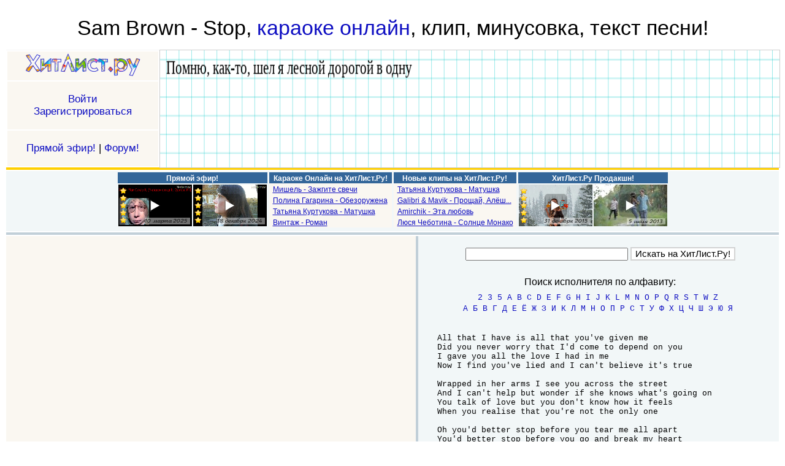

--- FILE ---
content_type: text/html; charset=windows-1251
request_url: https://www.hitlist.ru/s/sam_brown-stop
body_size: 10225
content:
<!DOCTYPE html><HTML><HEAD><TITLE> Sam Brown - Stop, караоке онлайн, клип, минус, текст песни! </TITLE>
<META NAME="KeyWords" CONTENT="ХитЛист.Ру. Популярные музыкальные клипы. Актуальные Хит-парады, Чарты. Караоке Онлайн. Тексты песен.: Sam Brown - Stop, караоке онлайн, клип, минус, текст песни!">
<META NAME="Description" CONTENT="ХитЛист.Ру. Популярные музыкальные клипы. Актуальные Хит-парады, Чарты. Караоке Онлайн. Тексты песен.: Sam Brown - Stop, караоке онлайн, клип, минус, текст песни!">
<meta http-equiv="X-UA-Compatible" content="IE=edge">
<STYLE TYPE="text/css"><!--
TT {font-family: "Courier New", monospace, serif; font-size: 0.8125em;}
TABLE { margin-left: auto; margin-right: auto; }
BIG { font: 34px verdana, tahoma, arial, sans-serif; text-decoration: none; word-wrap: break-word; }
A { text-decoration: none; }
A:link    { color: #0E0EC2; }
A:visited { color: #0E0EC2; }
A:hover   { color: #ff0000; }
.d { font: 13px arial, sans-serif; word-wrap: break-word; }
.h { font: 16px arial, sans-serif; text-decoration: none; word-wrap: break-word; }
.f { font: 16px arial, sans-serif; text-decoration: none; word-wrap: break-word; }
.c { color: #008E00; font: 15px arial, sans-serif; text-decoration: none; word-wrap: break-word; }
.lks { color: #106b10; font: 16px arial, sans-serif; }
.dks { color: #bf1515; font: 16px arial, sans-serif; }
hr { color: #cccccc; background-color: #cccccc; border: none; height: 1px; clear: both; }
PRE {
	font-family: "Courier New", monospace, serif; font-size: 0.8125em;
	width:90%; display: block;
	white-space: pre-wrap; word-wrap: break-word;
	margin-left: auto; margin-right: auto;
}
.post_view img {
	border: 0px;
	max-width: 100%;
	height: auto !important;
	width: expression(this.width > 620 ? '100%': true);
}
.post_view {
	margin-top: 3px;
	margin-left: 7px;
	padding-top: 3px;
	margin-bottom: 16px;
	display: block;
	word-wrap: break-word;
}
.rpost_view img {
	border: 0px;
	max-width: 100%;
	height: auto !important;
	width: expression(this.width > 500 ? '100%': true);
}
.rpost_view {
	margin-top: 3px;
	padding-top: 3px;
	margin-bottom: 16px;
	display: block;
	word-wrap: break-word;
}
.lpost_view img {
	border: 0px;
	max-width: 100%;
	height: auto !important;
	width: expression(this.width > 500 ? '100%': true);
}
.lpost_view {
	width:90%;
	margin:auto;
	font: 12px arial;
	color: #2e2e2e;
	display: block;
	word-wrap: break-word;
}
.text_rght {
	width:90%;
	text-align:center;
}
.ptbl {
	min-width: 634px;
	margin-left: auto;
	margin-right: auto;
}
* html body {
	width: expression(document.childNodes[1].offsetWidth < 1219 ? '1219px' : 'auto');
}
body {
	padding: 10px;
	margin: 0;
	background: #fff;
	min-width:1219px;
}
.colmask {
	clear:both;
	float:left;
	width:100%;
	overflow:hidden;
	border-top: 2px solid #fff;
	border-bottom: 2px solid #fff;
}
.colleft {
	float:left;
	width:104%;
	position:relative;
	border-right: 4px solid #c1cfd8;
}
.col1,
.col2 {
	float:left;
	position:relative;
	padding:0 0 1em 3px;
	overflow:hidden;
}
.doublepage {
	background:#f2f7f8;
}
.doublepage .colleft {
	right:51%;
	background:#faf7f1;
}
.doublepage .col1 {
	width:50%;
	left:49%;
	overflow:visible;
}
.doublepage .col2 {
	width:45%;
	left:50%;
}
#footer {
	clear:both;
	float:left;
	width:100%;
	background: #f2f7f8;
	border-top: 4px solid #c1cfd8;
}
#header {
	clear:both;
	float:left;
	width:100%;
	background: #f2f7f8;
	border-top: 4px solid #ffcf00;
	border-bottom: 4px solid #c1cfd8;
}
#head_cnt {
	width: 100%;
	min-height:98px;
	border-top: 2px solid #fff;
	border-bottom: 2px solid #fff;
}
#hit_top {
	float:left;
	width:100%;
	text-align:center;
	background: #f5f5f5;
}
#hit_top_left {
	width:250px;
	float:left;
	background: #fff;
	border-top: 1px solid #f5f5f5;
}
#hit_top_right {
	margin-left:250px;
	margin-top:0;
	margin-bottom:0;
	margin-right:0;
	height:191px;
	padding:0;
	text-align:center;
}
.div_pst_head {
	clear:both;
	float:left;
	width:100%;
	padding-bottom:2px;
	background:whitesmoke;
	border: 1px solid #ccc;
	word-wrap: break-word;
	margin-top:8px;
}
.div_pst_mask {
	position:relative;
	clear:both;
	float:left;
	width:100%;
	overflow:hidden;
	border-bottom: 1px solid #ccc;
	border-right: 1px solid #ccc;
	border-left: 1px solid #ccc;
	margin-bottom:8px;
}
.div_pst_left {
	float:left;
	width:100%;
	position:relative;
	border-right: 1px solid #ccc;
}
.div_pst_col1,
.div_pst_col2 {
	padding:0;
	float:left;
	position:relative;
	overflow:hidden;
}
.div_pst_ava {
	background:#fff;
}
.div_pst_ava .div_pst_left {
	right:81%;
	background:#fff;
}
.div_pst_ava .div_pst_col1 {
	width:79%;
	left:101%;
	background:#fff;
	min-height:206px;
	height: expression(scrollHeight < 206 ? '206px' : 'auto');
}
.div_pst_ava .div_pst_col2 {
	padding-top:5px;
	width:17%;
	left:3%;
}
.unrg_post {
	clear:both;
	float:left;
	width:100%;
	background:#fff;
	position:relative;
	margin-bottom:8px;
	border-bottom: 1px solid #ccc;
	border-right: 1px solid #ccc;
	border-left: 1px solid #ccc;
}
.pst_author {
	padding:2px;
	word-wrap: break-word;
}
.ablock {
	width:90%;
	clear:both;
	display:block;
	margin-top:16px;
	margin-left: auto;
	margin-right: auto;
	text-align:center;
}
.ublock {
	width:90%;
	clear:both;
	display:block;
	margin-left: auto;
	margin-right: auto;
	text-align:center;
	word-wrap:break-word;
	text-decoration: none;
	font: 16px arial, sans-serif;
}
.ublock_head {
	width:100%;
	margin-top:16px;
	border:1px solid #ccc;
	background:whitesmoke;
	text-align:center;
	display:block;
}
.ublock_body {
	width:100%;
	border:1px solid #ccc;
	border-top:0;
	background:#fff;
	text-align:center;
	word-wrap:break-word;
	display:block;
}
.ublock_left {
	width:49%;
	float:left;
	display:block;
}
.ublock_right {
	width:49%;
	float:right;
	display:block;
}
.ublock_dks,
.ublock_lks,
.ublock_text {
	margin:4px;
	display:block;
	font: 14px arial, sans-serif;
}
.ublock_lks {
	color: #106b10;
}
.ublock_dks {
	color: #bf1515;
}
.ublock_img {
	display:block;
	min-height:170px;
	height: expression(scrollHeight < 170 ? '170px' : 'auto');
}
.hitkaraoke,
.newkaraoke,
.reckaraoke {
	cursor:pointer;
	opacity:0.9;
	color: #0E0EC2;
}
.reckaraoke:hover,
.newkaraoke:hover,
.hitkaraoke:hover {
	opacity:1;
	color: #ff0000;
}
--></STYLE>
<link type="text/css" rel="stylesheet" href="/colorbox.css" />
<script type="text/javascript" src="/js/jquery-1.10.2.min.js"></script>
<script src="/js/swfobject.js" type="text/javascript"></script>
<link rel="stylesheet" href="/mktree.css">
<script type="text/javascript" src="/js/jquery.colorbox-min.js"></script>
<script type="text/javascript"><!--
	$(document).ready(function(){
		$(".playlist").colorbox({
			iframe:true,
			innerWidth:800,
			innerHeight:630,
			overlayClose:false,
			fixed:true,
			opacity:0.5,
			href: function() {
				return $(this).attr('alt');
			},
			onOpen: function(){
				$('object:visible').css('visibility','hidden').addClass('colorbox-hidden-object');
				$('iframe:visible').css('visibility','hidden').addClass('colorbox-hidden-iframe');
			},
			onClosed: function(){
				$('object.colorbox-hidden-object').css('visibility','visible');
				$('iframe.colorbox-hidden-iframe').css('visibility','visible');
			},
			scrolling:false
		});
		var html5true = html5test();
		if (!html5true) $("#oldlink").hide();;
		var sratio=(html5true ? 1.6 : 1.5);
		var minhgt=(html5true ? 600 : 400);
		var minwgt=(html5true ? 960 : 600);
		var swidth=$(window).width();
		var sheight=$(window).height();
		var fwidth, fheight;
		if (swidth > 1200) swidth=1200;
		if ((swidth/sratio) > sheight){
			fwidth=sheight*sratio;
			fheight=sheight;
		}
		else {
			fwidth=swidth;
			fheight=(swidth/sratio);
		}
		if ((fwidth < minwgt) || (fheight < minhgt)) {
			fwidth=minwgt;
			fheight=minhgt;
		}
		$(".hitkaraoke").colorbox({
			iframe:true,
			width:fwidth,
			height:fheight,
			overlayClose:false,
			closeButton:(html5true ? false : true),
			fixed:false,
			opacity:0.5,
			href: function() {
				return (html5true ? $(this).attr('href') : $(this).attr('flash'));
			},
			onOpen: function(){
				$('object:visible').css('visibility','hidden').addClass('colorbox-hidden-object');
				$('iframe:visible').css('visibility','hidden').addClass('colorbox-hidden-iframe');
			},
			onClosed: function(){
				$('object.colorbox-hidden-object').css('visibility','visible');
				$('iframe.colorbox-hidden-iframe').css('visibility','visible');
			},
			scrolling:false
		});
		$(".reckaraoke").colorbox({
			iframe:true,
			width:fwidth,
			height:fheight,
			overlayClose:false,
			closeButton:true,
			fixed:false,
			opacity:0.5,
			onOpen: function(){
				$('object:visible').css('visibility','hidden').addClass('colorbox-hidden-object');
				$('iframe:visible').css('visibility','hidden').addClass('colorbox-hidden-iframe');
			},
			onClosed: function(){
				$('object.colorbox-hidden-object').css('visibility','visible');
				$('iframe.colorbox-hidden-iframe').css('visibility','visible');
			},
			scrolling:false
		});
	});
	function html5test() {
		return ((!!document.createElement('canvas').getContext) && (!!document.createElement('audio').play));
	}
//-->
</script>
<link href="/video-js.css" rel="stylesheet">
<script type="text/javascript" src="/js/video.js"></script>
<!-- Yandex.RTB -->
<script>window.yaContextCb=window.yaContextCb||[]</script>
<script src="https://yandex.ru/ads/system/context.js" async></script>

</HEAD><BODY VLINK=#0E0EC2 BGCOLOR=#ffffff LINK=#0E0EC2 ALINK=#ff0000>

<P ALIGN=CENTER><BIG>Sam Brown - Stop, <a href="https://www.hitlist.ru/s/karaoke_online">караоке онлайн</a>, клип, минусовка, текст песни!</BIG></P>
<div id="hit_top">
	<div id="hit_top_left">
<table cellpadding=2 cellspacing=2 width=250 height=175>
<tr><td align=center BGCOLOR=#FAF7F1><a href=https://www.hitlist.ru/ title="ХитЛист.Ру"><img src=/i/logo.png border=0 width=190 height=39></a></td></tr>
<tr><td align=center BGCOLOR=#FAF7F1><p style="font: 17px arial, sans-serif;"><a href=/u/>Войти<br>Зарегистрироваться</a></p></td></tr>
<tr><td align=center BGCOLOR=#FAF7F1><p style="font: 17px arial,sans-serif;"><a href="/s/live" title="Ваш прямой эфир на ХитЛист.Ру!">Прямой эфир!</a>&nbsp;|&nbsp;<A HREF="/board">Форум!</a></p></td></tr>
</table>
	</div>
	<div id="hit_top_right">
<canvas id="myCanvas" width="1830" height="235" style="width:100%;height:191px;border:1px solid #ccc;background-color:white;"></canvas>
<script type="text/javascript">
var fontSize = 38;
const canvas = document.getElementById('myCanvas');
const ctx = canvas.getContext('2d');

canvas.addEventListener('click', function(event) {
	window.location="https://www.litres.ru/72471715/";
});
canvas.onmouseover = function() {
	canvas.style.cursor = 'pointer';
};
canvas.onmouseout = function() {
	canvas.style.cursor = 'auto';
};

const textToType = "Помню, как-то, шел я лесной дорогой в одну деревню, в которой, сказывали, большой храм\nстоит красным да белым кирпичом выложенный. Шел я посмотреть на этот чудо-храм. А дело\nбыло зимой, и попал я в самую зимнюю непогоду. Закружило меня, заворотило, сбился я с\nпути-дороги. Как шел, куда шел - один Бог ведает, а все-таки увидел вдали тусклый огонек.\nЯ на этот огонек, который, то исчезал, то вновь появлялся вдали, брел уже из последних сил...";
var charIndex = 0;
const typingSpeed = 100;
var typedText = "";

ctx.font = fontSize+'px Times New Roman';
ctx.fillStyle = 'black';
ctx.textAlign = 'left';
ctx.textBaseline = 'top';

resizeCanvas();
window.addEventListener('resize', resizeCanvas);

function redraw(){
	ctx.clearRect(0, 0, canvas.width, canvas.height); // Clear canvas for redraw

	//ctx.fillStyle = "#a3c9ff";
	for (var i=(fontSize/2);i<canvas.height;i+=fontSize) {
		ctx.beginPath();
		ctx.lineWidth = 1;
		ctx.strokeStyle = "rgba(0,200,200,0.4)";
		ctx.moveTo(0, i);
		ctx.lineTo(canvas.width, i);
		ctx.stroke(); // Render the path
	}
	for (var i=(fontSize/2);i<canvas.width;i+=fontSize) {
		ctx.beginPath();
		ctx.lineWidth = 1;
		ctx.strokeStyle = "rgba(0,200,200,0.4)";
		ctx.moveTo(i, 0);
		ctx.lineTo(i, canvas.height);
		ctx.stroke(); // Render the path
	}

	var lines = typedText.split('\n');
	for (var i=0;i < lines.length;i++) {
		ctx.fillText(lines[i], (fontSize/2), fontSize+(fontSize/4)+(i*fontSize));
	}
}
function resizeCanvas() {
	const parent = canvas.parentElement;

	const parentWidth = parent.clientWidth;
	const parentHeight = parent.clientHeight;

	const aspectRatio = 1830/235;

	let newWidth = parentWidth;
	let newHeight = parentWidth/aspectRatio;

	// If the calculated height exceeds the parent's height, adjust based on height
	if (newHeight > parentHeight) {
		newHeight = parentHeight;
		newWidth = parentHeight*aspectRatio;
	}

	canvas.width = newWidth;
	canvas.height = newHeight;

	fontSize = newHeight/6.3;
	ctx.font = fontSize+'px Times New Roman';

	// Redraw your canvas content here after resizing
	// For example: drawContent(ctx, newWidth, newHeight);
	redraw();
}
function animateTyping() {
//	ctx.clearRect(0, 0, canvas.width, canvas.height); // Clear canvas for redraw

	if (charIndex < textToType.length) {
		typedText += textToType[charIndex];
		charIndex++;
	}

	redraw();

	if (charIndex < textToType.length) {
		setTimeout(animateTyping, typingSpeed);
	}
}
animateTyping(); // Start the animation
</script>

	</div>
</div>
<div id="header">
	<div id="head_cnt">
<table border=0 cellspacing=1 cellpadding=1 style="margin: auto"><tr><td valign=top><table border=0 cellspacing=0 cellpadding=0 height=90 width=240><tr bgcolor=#336699><td colspan=2 align=center height=18><a href="https://www.hitlist.ru/s/live" style="font-family:arial,sans-serif;font-size:12px;color:#ffffff;padding:0px 1px;white-space:nowrap;font-weight:bold;">Прямой эфир!</a></td></tr><tr><td valign=top width=120><a class="playlist" alt="/play?list=White_Angel+eb_ft_chelovek_sosed_ft_cypress_hill-chaj_sahar_dust" href="/u/White_Angel/eb_ft_chelovek_sosed_ft_cypress_hill-chaj_sahar_dust"><img src="/b/b/White_Angel/eb_ft_chelovek_sosed_ft_cypress_hill-chaj_sahar_dust?1741639944" width=120 hspace=1 vspace=2 height=68 border=0 title="Кавер-версия «}{/\EБ ft. Человек-сосед ft. Cypress Hill - Чай Сахар Dust». Исполняет: White_Angel"></a></td><td valign=top width=120><a class="playlist" alt="/play?list=Marina-5566+via_sinyaya_ptitsa-klen" href="/u/Marina-5566/via_sinyaya_ptitsa-klen"><img src="/b/b/Marina-5566/via_sinyaya_ptitsa-klen?1363817379" width=120 hspace=1 vspace=2 height=68 border=0 title="Кавер-версия «ВИА «Синяя птица» - Клён (Там, где клен шумит)». Исполняет: Марина"></a></td></tr></table></td><td valign=top><table border=0 cellspacing=0 cellpadding=0 height=90 width=200><tr bgcolor=#336699><td align=center height=18><a href="https://www.hitlist.ru/s/karaoke_online" style="font-family:arial,sans-serif;font-size:12px;color:#ffffff;padding:0px 1px;white-space:nowrap;font-weight:bold;">Караоке Онлайн на ХитЛист.Ру!</a></td></tr><tr bgcolor=#FAF7F1><td valign=top><div style="font-family:arial,sans-serif;font-size:12px;width:200px;overflow:hidden;line-height:16px;padding:0px 0px"><div style="height:2px;width:100%;"><img height=1 width=1 alt=""></div><nobr>&nbsp;&nbsp;<a href="/s/mishel-zazhgite_svechi" style="font-weight:normal;text-decoration:underline;white-space:nowrap;" title="Мишель - Зажгите свечи">Мишель - Зажгите свечи</a></nobr></div></td></tr><tr bgcolor=#FAF7F1><td valign=top><div style="font-family:arial,sans-serif;font-size:12px;width:200px;overflow:hidden;line-height:16px;padding:0px 0px"><div style="height:2px;width:100%;"><img height=1 width=1 alt=""></div><nobr>&nbsp;&nbsp;<a href="/s/polina_gagarina-obezoruzhena" style="font-weight:normal;text-decoration:underline;white-space:nowrap;" title="Полина Гагарина - Обезоружена">Полина Гагарина - Обезоружена</a></nobr></div></td></tr><tr bgcolor=#FAF7F1><td valign=top><div style="font-family:arial,sans-serif;font-size:12px;width:200px;overflow:hidden;line-height:16px;padding:0px 0px"><div style="height:2px;width:100%;"><img height=1 width=1 alt=""></div><nobr>&nbsp;&nbsp;<a href="/s/tatyana_kurtukova-matushka" style="font-weight:normal;text-decoration:underline;white-space:nowrap;" title="Татьяна Куртукова - Матушка">Татьяна Куртукова - Матушка</a></nobr></div></td></tr><tr bgcolor=#FAF7F1><td valign=top><div style="font-family:arial,sans-serif;font-size:12px;width:200px;overflow:hidden;line-height:16px;padding:0px 0px"><div style="height:2px;width:100%;"><img height=1 width=1 alt=""></div><nobr>&nbsp;&nbsp;<a href="/s/vintazh_roman" style="font-weight:normal;text-decoration:underline;white-space:nowrap;" title="Винтаж - Роман">Винтаж - Роман</a></nobr></div></td></tr></table></td><td valign=top><table border=0 cellspacing=0 cellpadding=0 height=90 width=200><tr bgcolor=#336699><td align=center height=18><a href="https://www.hitlist.ru/s/music_videos" style="font-family:arial,sans-serif;font-size:12px;color:#ffffff;padding:0px 1px;white-space:nowrap;font-weight:bold;">Новые клипы на ХитЛист.Ру!</a></td></tr><tr bgcolor=#FAF7F1><td valign=top><div style="font-family:arial,sans-serif;font-size:12px;width:200px;overflow:hidden;line-height:16px;padding:0px 0px"><div style="height:2px;width:100%;"><img height=1 width=1 alt=""></div><nobr>&nbsp;&nbsp;<a href="/s/tatyana_kurtukova-matushka" style="font-weight:normal;text-decoration:underline;white-space:nowrap;" title="Татьяна Куртукова - Матушка">Татьяна Куртукова - Матушка</a></nobr></div></td></tr><tr bgcolor=#FAF7F1><td valign=top><div style="font-family:arial,sans-serif;font-size:12px;width:200px;overflow:hidden;line-height:16px;padding:0px 0px"><div style="height:2px;width:100%;"><img height=1 width=1 alt=""></div><nobr>&nbsp;&nbsp;<a href="/s/galibri_i_mavik-proschai_aleshka" style="font-weight:normal;text-decoration:underline;white-space:nowrap;" title="Galibri & Mavik - Прощай, Алёшка">Galibri & Mavik - Прощай, Алёш...</a></nobr></div></td></tr><tr bgcolor=#FAF7F1><td valign=top><div style="font-family:arial,sans-serif;font-size:12px;width:200px;overflow:hidden;line-height:16px;padding:0px 0px"><div style="height:2px;width:100%;"><img height=1 width=1 alt=""></div><nobr>&nbsp;&nbsp;<a href="/s/amirchik-eta_lyubov" style="font-weight:normal;text-decoration:underline;white-space:nowrap;" title="Amirchik - Эта любовь">Amirchik - Эта любовь</a></nobr></div></td></tr><tr bgcolor=#FAF7F1><td valign=top><div style="font-family:arial,sans-serif;font-size:12px;width:200px;overflow:hidden;line-height:16px;padding:0px 0px"><div style="height:2px;width:100%;"><img height=1 width=1 alt=""></div><nobr>&nbsp;&nbsp;<a href="/s/lyusya_chebotina-solnce_monako" style="font-weight:normal;text-decoration:underline;white-space:nowrap;" title="Люся Чеботина - Солнце Монако">Люся Чеботина - Солнце Монако</a></nobr></div></td></tr></table></td><td valign=top><table border=0 cellspacing=0 cellpadding=0 height=90 width=240><tr bgcolor=#336699><td colspan=2 align=center height=18><a href="https://www.hitlist.ru/s/production" style="font-family:arial,sans-serif;font-size:12px;color:#ffffff;padding:0px 1px;white-space:nowrap;font-weight:bold;">ХитЛист.Ру Продакшн!</a></td></tr><tr><td valign=top width=120><a class="playlist" alt="/play?list=hitlist+novogodniy_multkoncert_2016" href="/u/hitlist/novogodniy_multkoncert_2016"><img src="/b/b/hitlist/novogodniy_multkoncert_2016?1451527298" width=120 hspace=1 vspace=2 height=68 border=0 title="Кавер-версия «ХитЛист.Ру - Новогодний мультконцерт ХитЛист.ру 2016! ;)». Исполняет: Константин (ХитЛист.Ру)"></a></td><td valign=top width=120><a href=https://www.hitlist.ru/s/marina_rusetskaya-kolokolchik><img src="/b/c/marina_rusetskaya-kolokolchik?1373042611" width=120 hspace=1 vspace=2 height=68 border=0 title="Марина Русецкая - Колокольчик"></a></td></tr></table></td></tr></table>

	</div>
</div>
<div class="colmask doublepage">
	<div class="colleft">
		<div class="col1">
			<!-- Column 1 start -->

<div id="div_users" style="text-align: center;"></div>

<!--p align=center><a href="http://www.horistki.ru/" target=_blank><img src="/i/horistki_640x90.gif" title="Проект «Хористки»" width=640 height=90 border=0></a></p-->

<br>

<div style="position:relative;width:640px;height:446px;background-image:url('/audio2/sam_brown-stop.jpg?1421353891');display:block;margin-left:auto;margin-right:auto;">
<div style="position:absolute;width:336px;height:300px;display:inline-block;top:72px;left:277px;">
<!-- Yandex.RTB R-A-231884-8 -->
<div id="yandex_rtb_R-A-231884-8"></div>
<script>
window.yaContextCb.push(() => {
    Ya.Context.AdvManager.render({
        "blockId": "R-A-231884-8",
        "renderTo": "yandex_rtb_R-A-231884-8"
    })
})
</script>
</div>
<div style="position:absolute;width:170px;height:170px;display:inline-block;top:138px;left:71px;">
<a href="/karaoke/sam_brown-stop.html"><img src="/audio2/play2sb.png" class="newkaraoke" width=170 height=170 alt='' title="Sam Brown - Stop (Караоке)" border=0></a>
</div></div>
<p align=center class=h id="oldlink"><a href=/board/5/1416011015_576>О новом караоке-проигрывателе</a> | <span class="reckaraoke" href="/playk/sam_brown-stop" title="Sam Brown - Stop (Караоке)">Открыть в старом проигрывателе...</span></p>
<p align=center><script type="text/javascript" src="//yandex.st/share/share.js" charset="utf-8"></script>
<div class="yashare-auto-init" data-yashareType="button" data-yashareQuickServices="yaru,vkontakte,facebook,twitter,odnoklassniki,moimir" style="text-align: center;"></div></p>
<p><table border=0 cellpadding=2 cellspacing=2 width=580><tr><td class=h><a href=/s/live>Сейчас в эфире</a>: </td></tr>
<tr><td style="font: 16px arial, sans-serif; text-decoration: none;"><a class="playlist" alt="/play?list=vikta84+sam_brown-stop&lid=5" href="/u/vikta84/sam_brown-stop"><img src=/p?4.94s width=76 height=16 border=0 alt="Средняя оценка 4.94. Кол-во пользователей оценивших запись: 17" title="Средняя оценка 4.94. Кол-во пользователей оценивших запись: 17"></a> <a href="/u/vikta84/sam_brown-stop">Кавер-версия «Sam Brown - Stop». Исполняет: Клещик:)</a></td></tr>
<tr><td style="font: 16px arial, sans-serif; text-decoration: none;"><a class="playlist" alt="/play?list=Jein+sam_brown-stop&lid=5" href="/u/Jein/sam_brown-stop"><img src=/p?5.00s width=76 height=16 border=0 alt="Средняя оценка 5.00. Кол-во пользователей оценивших запись: 34" title="Средняя оценка 5.00. Кол-во пользователей оценивших запись: 34"></a> <a href="/u/Jein/sam_brown-stop">Кавер-версия «Мираж - Я снова вижу тебя». Исполняет: *Jein*</a></td></tr>
<tr><td style="font: 16px arial, sans-serif; text-decoration: none;"><a class="playlist" alt="/play?list=igor66+sam_brown-stop&lid=5" href="/u/igor66/sam_brown-stop"><img src=/p?5.00s width=76 height=16 border=0 alt="Средняя оценка 5.00. Кол-во пользователей оценивших запись: 22" title="Средняя оценка 5.00. Кол-во пользователей оценивших запись: 22"></a> <a href="/u/igor66/sam_brown-stop">Кавер-версия «Игорь & Мираж - Звезды нас ждут». Исполняет: Игорь</a></td></tr>
<tr><td style="font: 16px arial, sans-serif; text-decoration: none;"><a class="playlist" alt="/play?list=NATASHA8126+sam_brown-stop&lid=5" href="/u/NATASHA8126/sam_brown-stop"><img src=/p?5.00s width=76 height=16 border=0 alt="Средняя оценка 5.00. Кол-во пользователей оценивших запись: 40" title="Средняя оценка 5.00. Кол-во пользователей оценивших запись: 40"></a> <a href="/u/NATASHA8126/sam_brown-stop">Кавер-версия «Sam Brown - Stop». Исполняет: наталья</a></td></tr>
<tr><td style="font: 16px arial, sans-serif; text-decoration: none;"><a class="playlist" alt="/play?list=kazax81+sam_brown-stop&lid=5" href="/u/kazax81/sam_brown-stop"><img src=/p?5.00s width=76 height=16 border=0 alt="Средняя оценка 5.00. Кол-во пользователей оценивших запись: 68" title="Средняя оценка 5.00. Кол-во пользователей оценивших запись: 68"></a> <a href="/u/kazax81/sam_brown-stop">Кавер-версия «Иванушки International - Кукла». Исполняет: Бандерос</a></td></tr>
<tr><td style="font: 16px arial, sans-serif; text-decoration: none;"><a class="playlist" alt="/play?list=I_am_Marina+sam_brown-stop&lid=5" href="/u/I_am_Marina/sam_brown-stop"><img src=/p?4.92s width=76 height=16 border=0 alt="Средняя оценка 4.92. Кол-во пользователей оценивших запись: 63" title="Средняя оценка 4.92. Кол-во пользователей оценивших запись: 63"></a> <a href="/u/I_am_Marina/sam_brown-stop">Кавер-версия «Sam Brown - Stop». Исполняет: Марина</a></td></tr>
<tr><td style="font: 16px arial, sans-serif; text-decoration: none;"><a class="playlist" alt="/play?list=Shastuk+sam_brown-stop&lid=5" href="/u/Shastuk/sam_brown-stop"><img src=/p?5.00s width=76 height=16 border=0 alt="Средняя оценка 5.00. Кол-во пользователей оценивших запись: 33" title="Средняя оценка 5.00. Кол-во пользователей оценивших запись: 33"></a> <a href="/u/Shastuk/sam_brown-stop">Кавер-версия «Руки Вверх и Алена - Утром тебя разбужу поцелуем». Исполняет: Владимир</a></td></tr>
</table></p>


<P align=center><a href=/videos/sam_brown-stop.html><img src=/videos/sam_brown-stop.jpg border=0 width=640 height=360 title="Смотреть клип «Sam Brown - Stop»" alt="Смотреть клип «Sam Brown - Stop»"></a>
</P>

<p align=center><script type="text/javascript" src="//yandex.st/share/share.js" charset="utf-8"></script>
<div class="yashare-auto-init" data-yashareType="button" data-yashareQuickServices="yaru,vkontakte,facebook,twitter,odnoklassniki,moimir" style="text-align: center;"></div></p>


<p style="font: 26px arial, sans-serif; text-decoration: none;" align=center>Смотрите на нашем сайте:<br><a href="/s/live_chart">Топ 100 наиболее популярных кавер-версий!</a><br><a href="/s/live">Ваш прямой эфир на ХитЛист.Ру!</a></p>


<A NAME="first"></A><div class="div_pst_head">
<TT class="pst_author"><font color=blue>Автор</font>: =)</TT></div><div class="unrg_post">
<TT class="post_view">классная песня)</TT>
<br><div style="position:absolute;bottom:5px;right:11px;"><font color=#2E2E2E size=2>среда, 11 мая 13:54:37 2011&nbsp;&nbsp;&nbsp;&nbsp;</font></div>
</div><div class="div_pst_head">
<TT class="pst_author"><font color=blue>Автор</font>: Руська</TT></div><div class="unrg_post">
<TT class="post_view">Песня отличная)</TT>
<br><div style="position:absolute;bottom:5px;right:11px;"><font color=#2E2E2E size=2>пятница, 13 января 17:46:46 2012&nbsp;&nbsp;&nbsp;&nbsp;</font></div>
</div>

<P align=center><TT>
</TT></P>



<form action="https://www.mmnt.ru/hitget">
  <div style="text-align: center;">
    <input type="text" name="st" size="31" />
    <input type="submit" style="background-color: #ffffff; font-size: 11pt; border-style: solid; border-width: 1; border-color: #d3d3d3" value="&#x0418;&#x0441;&#x043A;&#x0430;&#x0442;&#x044C; &#x043D;&#x0430; &#x0425;&#x0438;&#x0442;&#x041B;&#x0438;&#x0441;&#x0442;.&#x0420;&#x0443;!" />
  </div>
</form>

<P align=center><TT>Просмотров страницы: 60,797</TT></P>

<A NAME="reply"></A><P><FORM ACTION="/s" METHOD=POST><INPUT TYPE="hidden" NAME="reply" VALUE="sam_brown-stop"><TABLE CELLSPACING=0 CELLPADDING=0 WIDTH=100%><TR><TD>
<TABLE CELLSPACING=1 CELLPADDING=2 WIDTH=100%>
<TR><TD><TT><font color=blue>Имя:</font></TT></TD></TR>
<TR><TD><INPUT TYPE=TEXT NAME=name SIZE=49></TD></TR>
<TR><TD><TT><font color=blue>E-mail (можно не указывать):</font></TT></TD></TR>
<TR><TD><INPUT TYPE=TEXT NAME=mail SIZE=49></TD></TR>
<TR><TD><TT><font color=blue>Сообщение:</font></TT></TD></TR>
<TR><TD><TEXTAREA NAME=mesg ROWS=10 COLS=49></TEXTAREA></TD></TR>
</TABLE></TD></TR>
<TR BGCOLOR=#FAF7F1><TD class=d height=80><blockquote><a href=/u>Чтобы оставлять сообщения на нашем сайте регистрироваться необязательно, однако регистрация дает ряд преимуществ: возможность вступать в личную переписку с другими пользователями системы, добавлять фотографии/картинки в свой профиль, публиковать сообщения на своей собственной персональной страничке и д.р.</a></blockquote></TD></TR>
<TR BGCOLOR=#FAF7F1><TD><INPUT TYPE=submit STYLE="background-color: #ffffff; font-size: 10pt; border-style: solid; border-width: 1; border-color: #d3d3d3" VALUE="Оставить комментарий!"></TD></TR></TABLE></FORM></P>



<p align=center>
<!--LiveInternet counter--><script type="text/javascript">
document.write("<a href='//www.liveinternet.ru/click' "+
"target=_blank><img src='//counter.yadro.ru/hit?t14.12;r"+
escape(document.referrer)+((typeof(screen)=="undefined")?"":
";s"+screen.width+"*"+screen.height+"*"+(screen.colorDepth?
screen.colorDepth:screen.pixelDepth))+";u"+escape(document.URL)+
";h"+escape(document.title.substring(0,150))+";"+Math.random()+
"' alt='' title='LiveInternet: показано число просмотров за 24"+
" часа, посетителей за 24 часа и за сегодня' "+
"border='0' width='88' height='31'><\/a>")
</script><!--/LiveInternet-->
</p>

<p align=center><font face=arial size=2><script type="text/javascript">
<!--
var _acic={dataProvider:10};(function(){var e=document.createElement("script");e.type="text/javascript";e.async=true;e.src="https://www.acint.net/aci.js";var t=document.getElementsByTagName("script")[0];t.parentNode.insertBefore(e,t)})()
//-->
</script> Как оформить быстро? <a href="https://www.sravni.ru/bank/t-bank/otzyvy/715338/" target="_blank">тинькофф т-авто отзывы</a>. </font></p>

			<!-- Column 1 end -->
		</div>
		<div class="col2">
			<!-- Column 2 start -->

<br><form action="https://www.mmnt.ru/hitget">
  <div style="text-align:center;">
    <input type="text" name="st" size="31" />
    <input type="submit" style="background-color: #ffffff; font-size: 11pt; border-style: solid; border-width: 1; border-color: #d3d3d3" value="&#x0418;&#x0441;&#x043A;&#x0430;&#x0442;&#x044C; &#x043D;&#x0430; &#x0425;&#x0438;&#x0442;&#x041B;&#x0438;&#x0441;&#x0442;.&#x0420;&#x0443;!" />
  </div>
</form>

<TABLE CELLPADDING=2 CELLSPACING=2><TR><TD>
<P ALIGN=CENTER><!-- Yandex.RTB R-A-231884-3 -->
<div id="yandex_rtb_R-A-231884-3"></div>
<script>
window.yaContextCb.push(() => {
    Ya.Context.AdvManager.render({
        "blockId": "R-A-231884-3",
        "renderTo": "yandex_rtb_R-A-231884-3"
    })
})
</script></P>

<p align=center><table border=0 cellpadding=0 cellspacing=0>
<tr><td align=center class=f height=30>Поиск исполнителя по алфавиту:</td></tr>
<tr><td align=center><tt><a href="/s/karaoke_chart#2">2</a>&nbsp;<a href="/s/karaoke_chart#3">3</a>&nbsp;<a href="/s/karaoke_chart#5">5</a>&nbsp;<a href="/s/karaoke_chart#A">A</a>&nbsp;<a href="/s/karaoke_chart#B">B</a>&nbsp;<a href="/s/karaoke_chart#C">C</a>&nbsp;<a href="/s/karaoke_chart#D">D</a>&nbsp;<a href="/s/karaoke_chart#E">E</a>&nbsp;<a href="/s/karaoke_chart#F">F</a>&nbsp;<a href="/s/karaoke_chart#G">G</a>&nbsp;<a href="/s/karaoke_chart#H">H</a>&nbsp;<a href="/s/karaoke_chart#I">I</a>&nbsp;<a href="/s/karaoke_chart#J">J</a>&nbsp;<a href="/s/karaoke_chart#K">K</a>&nbsp;<a href="/s/karaoke_chart#L">L</a>&nbsp;<a href="/s/karaoke_chart#M">M</a>&nbsp;<a href="/s/karaoke_chart#N">N</a>&nbsp;<a href="/s/karaoke_chart#O">O</a>&nbsp;<a href="/s/karaoke_chart#P">P</a>&nbsp;<a href="/s/karaoke_chart#Q">Q</a>&nbsp;<a href="/s/karaoke_chart#R">R</a>&nbsp;<a href="/s/karaoke_chart#S">S</a>&nbsp;<a href="/s/karaoke_chart#T">T</a>&nbsp;<a href="/s/karaoke_chart#W">W</a>&nbsp;<a href="/s/karaoke_chart#Z">Z</a>&nbsp;</tt></td></tr>
<tr><td align=center><tt><a href="/s/karaoke_chart#А">А</a>&nbsp;<a href="/s/karaoke_chart#Б">Б</a>&nbsp;<a href="/s/karaoke_chart#В">В</a>&nbsp;<a href="/s/karaoke_chart#Г">Г</a>&nbsp;<a href="/s/karaoke_chart#Д">Д</a>&nbsp;<a href="/s/karaoke_chart#Е">Е</a>&nbsp;<a href="/s/karaoke_chart#Ё">Ё</a>&nbsp;<a href="/s/karaoke_chart#Ж">Ж</a>&nbsp;<a href="/s/karaoke_chart#З">З</a>&nbsp;<a href="/s/karaoke_chart#И">И</a>&nbsp;<a href="/s/karaoke_chart#К">К</a>&nbsp;<a href="/s/karaoke_chart#Л">Л</a>&nbsp;<a href="/s/karaoke_chart#М">М</a>&nbsp;<a href="/s/karaoke_chart#Н">Н</a>&nbsp;<a href="/s/karaoke_chart#О">О</a>&nbsp;<a href="/s/karaoke_chart#П">П</a>&nbsp;<a href="/s/karaoke_chart#Р">Р</a>&nbsp;<a href="/s/karaoke_chart#С">С</a>&nbsp;<a href="/s/karaoke_chart#Т">Т</a>&nbsp;<a href="/s/karaoke_chart#У">У</a>&nbsp;<a href="/s/karaoke_chart#Ф">Ф</a>&nbsp;<a href="/s/karaoke_chart#Х">Х</a>&nbsp;<a href="/s/karaoke_chart#Ц">Ц</a>&nbsp;<a href="/s/karaoke_chart#Ч">Ч</a>&nbsp;<a href="/s/karaoke_chart#Ш">Ш</a>&nbsp;<a href="/s/karaoke_chart#Э">Э</a>&nbsp;<a href="/s/karaoke_chart#Ю">Ю</a>&nbsp;<a href="/s/karaoke_chart#Я">Я</a>&nbsp;</tt></td></tr>
</table></p>

</TD></TR></TABLE>
<pre>All that I have is all that you've given me
Did you never worry that I'd come to depend on you
I gave you all the love I had in me
Now I find you've lied and I can't believe it's true

Wrapped in her arms I see you across the street
And I can't help but wonder if she knows what's going on
You talk of love but you don't know how it feels
When you realise that you're not the only one

Oh you'd better stop before you tear me all apart
You'd better stop before you go and break my heart
Ooh you'd better stop

Time after time I've tried to walk away
But it's not that easy when your soul is torn in two
So I just resign myself to it every day
Now all I can do is to leave it up to you

Oh you'd better stop before you tear me all apart
You'd better stop before you go and break my heart
Ooh you'd better stop

Stop if love me
(You will remember)
now's the time to be sorry
(That day forever)
I won't believe that you'd walk out on me

Oh you'd better stop before you tear me all apart
You'd better stop before you go and break my heart
Ooh you'd better stop</pre>
<div class="ablock">

</div>

			<!-- Column 2 end -->
		</div>
	</div>
</div>
<div id="footer">
<P align=center><TABLE CELLPADDING=3 CELLSPACING=3 WIDTH=100%>
<TR><TD ALIGN=CENTER><font style="font: 14px arial, sans-serif;"><br><br>Программирование, оформление: <a href="mailto:aeterna@mmnt.ru">Константин Айги</a></font></TD></TR>
<TR><TD ALIGN=CENTER><font style="font: 14px arial, sans-serif;">&copy;2010-2020 г. <A HREF=https://www.hitlist.ru/>www.hitlist.ru</A></font></TD></TR>
</TABLE></P>
</div>
<style type="text/css"><!--
A { text-decoration: none; display: inline-block; }
//--></style>
</BODY></HTML>


--- FILE ---
content_type: text/css
request_url: https://www.hitlist.ru/mktree.css
body_size: 1003
content:
/* Turn off list bullets */
ul.mktree  li { list-style: none; } 
/* Control how "spaced out" the tree is */
ul.mktree, ul.mktree ul , ul.mktree li { margin-left:10px; padding:0px; }
/* Provide space for our own "bullet" inside the LI */
ul.mktree  li           .bullet { padding-left: 15px; }
/* Show "bullets" in the links, depending on the class of the LI that the link's in */
ul.mktree  li.liOpen    .bullet { cursor: pointer; background: url(/i/minus.gif)  center left no-repeat; }
ul.mktree  li.liClosed  .bullet { cursor: pointer; background: url(/i/plus.gif)   center left no-repeat; }
ul.mktree  li.liBullet  .bullet { cursor: default; background: url(/i/bullet.gif) center left no-repeat; }
/* Sublists are visible or not based on class of parent LI */
ul.mktree  li.liOpen    ul { display: block; }
ul.mktree  li.liClosed  ul { display: none; }
/* Format menu items differently depending on what level of the tree they are in */
ul.mktree  li { font: 16px arial, sans-serif; }
